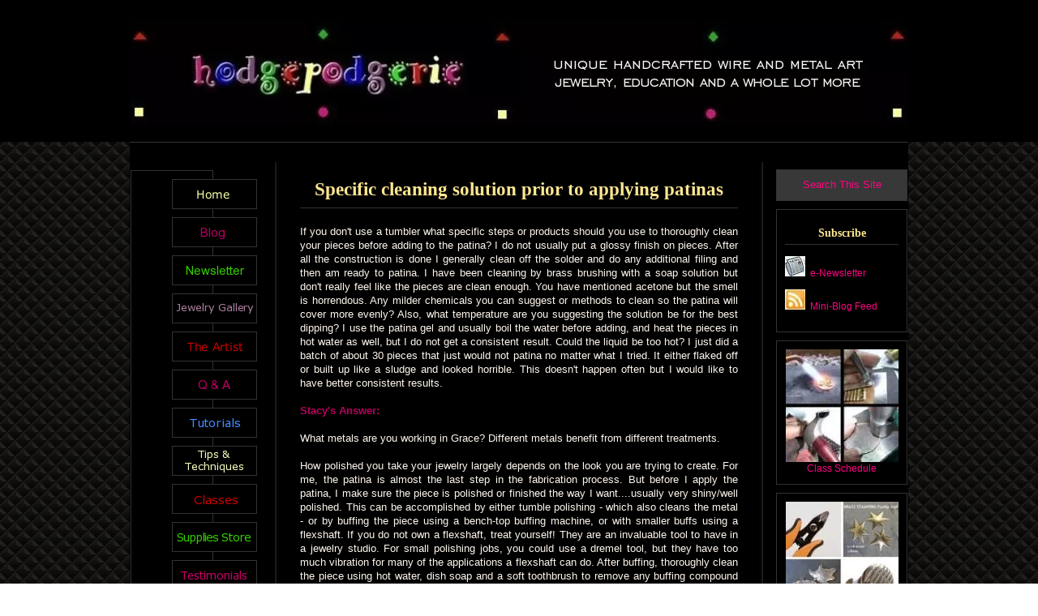

--- FILE ---
content_type: text/html; charset=UTF-8
request_url: http://www.hodgepodgerie.com/specific-cleaning-solution-prior-to-applying-patinas.html
body_size: 18006
content:
<!DOCTYPE HTML PUBLIC "-//W3C//DTD HTML 4.01 Transitional//EN"
  "http://www.w3.org/TR/html4/loose.dtd">
<html>
<head> <title>Specific cleaning solution prior to applying patinas</title>
<meta name="Description" content="If you don't use a tumbler what specific steps or products should you use to thoroughly clean your pieces before adding to the patina?  I do not usually">
<link rel="shortcut icon" type="image/vnd.microsoft.icon" href="http://www.hodgepodgerie.com/favicon.ico">
<link rel="canonical" href="http://www.hodgepodgerie.com/specific-cleaning-solution-prior-to-applying-patinas.html"/>
<script language="JavaScript" type="text/javascript">function MM_swapImgRestore(){var i,x,a=document.MM_sr;for(i=0;a&&i<a.length&&(x=a[i])&&x.oSrc;i++)x.src=x.oSrc;}function MM_preloadImages(){var d=document;if(d.images){if(!d.MM_p)d.MM_p=new Array();var i,j=d.MM_p.length,a=MM_preloadImages.arguments;for(i=0;i<a.length;i++)if(a[i].indexOf("#")!=0){d.MM_p[j]=new Image;d.MM_p[j++].src=a[i];}}}function MM_swapImage(){var i,j=0,x,a=MM_swapImage.arguments;document.MM_sr=new Array;for(i=0;i<(a.length-2);i+=3)if((x=MM_findObj(a[i]))!=null){document.MM_sr[j++]=x;if(!x.oSrc)x.oSrc=x.src;x.src=a[i+2];}}function MM_openBrWindow(theURL,winName,features){window.open(theURL,winName,features);}function MM_findObj(n,d){var p,i,x;if(!d)d=document;if((p=n.indexOf("?"))>0&&parent.frames.length){d=parent.frames[n.substring(p+1)].document;n=n.substring(0,p);}if(!(x=d[n])&&d.all)x=d.all[n];for(i=0;!x&&i<d.forms.length;i++)x=d.forms[i][n];for(i=0;!x&&d.layers&&i<d.layers.length;i++)x=MM_findObj(n,d.layers[i].document);if(!x&&d.getElementById)x=d.getElementById(n);return x;}</script>
<script language="JavaScript" type="text/JavaScript">function MM_displayStatusMsg(msgStr){status=msgStr;document.MM_returnValue=true;}</script>
<style type="text/css">.AdSenseBoxRight{margin:0 18px 12px 18px;float:right}.AdSenseBoxLeft{margin:0 18px 12px 18px;float:left}.AdSenseBoxCenter{width:100%;margin:12px auto;text-align:center}</style>
<!-- begin z-end-of-head-c2 -->
<link rel="alternate" type="application/rss+xml" title="Weekly Wire - Handcrafted Jewelry Blog" href="http://www.hodgepodgerie.com/handcrafted-jewelry.xml">
<link rel="shortcut icon" type="image/vnd.microsoft.icon" href="http://www.hodgepodgerie.com/favicon.ico">
<link href="http://www.hodgepodgerie.com/A.support-files,,_style.css+support-files,,_style2.css+fonts,,_raleway,,_400.css+fonts,,_raleway,,_400-italic.css+fonts,,_raleway,,_700-italic.css+fonts,,_raleway,,_700.css,Mcc.EhGTnLFzbr.css.pagespeed.cf.wdYu4lGg-C.css" rel="stylesheet" type="text/css"/>
<!-- begin Google Analytics tracking code -->
<script type="text/javascript">var _gaq=_gaq||[];_gaq.push(['_setAccount','UA-8033605-1']);_gaq.push(['_trackPageview']);(function(){var ga=document.createElement('script');ga.type='text/javascript';ga.async=true;var s=document.getElementsByTagName('script')[0];s.parentNode.insertBefore(ga,s);})();</script>
<!-- end Google Analytics tracking code -->
<!-- end z-end-of-head-c2 --><meta http-equiv="Content-Type" content="text/html; charset=UTF-8"/>
<script type="text/javascript" src="http://www.hodgepodgerie.com/sd/support-files/fix.js.pagespeed.jm.3phKUrh9Pj.js"></script> <!-- start: tool_blocks.sbi_html_head -->
<link rel="alternate" type="application/rss+xml" title="RSS" href="http://www.hodgepodgerie.com/handcrafted-jewelry.xml">
<!-- SD -->
<script type="text/javascript" language="JavaScript">var https_page=0</script>
<!-- end: tool_blocks.sbi_html_head --><meta property="og:site_name" content="hodgepodgerie"/>
<meta property="og:title" content="Specific cleaning solution prior to applying patinas"/>
<meta property="og:description" content="If you don't use a tumbler what specific steps or products should you use to thoroughly clean your pieces before adding to the patina? I do not usually"/>
<meta property="og:type" content="article"/>
<meta property="og:url" content="http://www.hodgepodgerie.com/specific-cleaning-solution-prior-to-applying-patinas.html"/>
<meta property="og:image" content="http://www.hodgepodgerie.com/image-files/newslettericon.jpg"/>
<meta property="og:image" content="http://www.hodgepodgerie.com/handcrafted-jewelry-fb.jpg"/>
</head>
<body>
<div id="PageWrapper"><!-- begin PageWrapper -->
<div id="HeaderWrapper">
<div id="Header"><!-- begin Header -->
<div class="Liner">
<!-- start: SSI z-top-of-header-horizontal-nav.shtml --><!--
--><!-- begin z-top-of-header-horizontal-nav -->
<!-- end z-top-of-header-horizontal-nav --><!--
--><!-- end: SSI z-top-of-header-horizontal-nav.shtml -->
</div><!-- end Liner -->
<!-- start: SSI z-bottom-of-header-horizontal-nav.shtml --><!--
--><!-- begin z-bottom-of-header-horizontal-nav -->
<!-- end z-bottom-of-header-horizontal-nav --><!--
--><!-- end: SSI z-bottom-of-header-horizontal-nav.shtml -->
</div><!-- end Header -->
<!-- start: SSI z-attached-to-bottom-of-header-horizontal-nav.shtml --><!--
--><!-- begin z-attached-to-bottom-of-header-horizontal-nav -->
<!-- end attached-to-bottom-of-header-horizontal-nav --><!--
--><!-- end: SSI z-attached-to-bottom-of-header-horizontal-nav.shtml -->
</div><!-- end HeaderWrapper -->
<div id="ContentWrapper"><!-- begin ContentWrapper -->
<div id="ContentColumn"><!-- begin ContentColumn -->
<div class="Liner">
<!--  -->
<style type="text/css">.errFld{padding:3px}.errFldOn{padding:0;border:3px solid red}.errMsg{font-weight:bold;color:red;visibility:hidden}.errMsgOn{visibility:visible}#edit textarea{border:1px solid #000}.editTitle{font-size:22px;font-weight:bold;text-align:center}#preview .editTitle{margin-top:0}.editName,.editCountry{text-align:center}.editName,.editCountry,.editBody{}.editBody{text-align:left}#preview{margin-left:auto;margin-right:auto}.GadSense{float:left;vertical-align:top;padding:0 8px 8px 0;margin:0 8px 0 0}.gLinkUnitTop{width:466px;margin:12px auto}.gLinkUnitBot{width:120px;float:right;margin:4px 0 24px 36px}</style>
<div id="submission_30699253" style="border:0px solid black;padding:5px;">
<h1 style="text-align:center;">Specific cleaning solution prior to applying patinas</h1>
<p style="text-align:center;">
</p>
<p>
If you don't use a tumbler what specific steps or products should you use to thoroughly clean your pieces before adding to the patina? I do not usually put a glossy finish on pieces. After all the construction is done I generally clean off the solder and do any additional filing and then am ready to patina. I have been cleaning by brass brushing with a soap solution but don't really feel like the pieces are clean enough. You have mentioned acetone but the smell is horrendous. Any milder chemicals you can suggest or methods to clean so the patina will cover more evenly? Also, what temperature are you suggesting the solution be for the best dipping? I use the patina gel and usually boil the water before adding, and heat the pieces in hot water as well, but I do not get a consistent result. Could the liquid be too hot? I just did a batch of about 30 pieces that just would not patina no matter what I tried. It either flaked off or built up like a sludge and looked horrible. This doesn't happen often but I would like to have better consistent results.<br><br><span style="color: rgb(186, 0, 95)"><strong>Stacy's Answer:</strong></span><br><br>What metals are you working in Grace? Different metals benefit from different treatments.<br><br>How polished you take your jewelry largely depends on the look you are trying to create. For me, the patina is almost the last step in the fabrication process. But before I apply the patina, I make sure the piece is polished or finished the way I want....usually very shiny/well polished. This can be accomplished by either tumble polishing - which also cleans the metal - or by buffing the piece using a bench-top buffing machine, or with smaller buffs using a flexshaft. If you do not own a flexshaft, treat yourself! They are an invaluable tool to have in a jewelry studio. For small polishing jobs, you could use a dremel tool, but they have too much vibration for many of the applications a flexshaft can do. After buffing, thoroughly clean the piece using hot water, dish soap and a soft toothbrush to remove any buffing compound residue. Sometimes just a soft rag (old diapers work great if you can find them!) and some elbow grease works well to clean a piece after buffing.<br><br>I like to use a brass brush as a final cleaning before adding a patina on large copper or sometimes brass cuffs when I want a brushed or satin finish as the final finish. I scrub or buff again after applying a liver-of-sulfur to lighten up the patina and give the metal it's satin/brushed finish. For the brass, I sometimes leave the firescale and remove areas of it with a brass brush or buffer, leaving a very pretty dark chocolate antique finish on the metal with bits of brighter brass showing through. The brass brush will create a satin texture/finish and the buffing wheel, a high polish one.<br><br>Too hot of a LOS solution - like at the boiling point - does not work well on any metal. But a hot solution (one you can put your fingers in, but it's hot) is a must for copper. Heat the metal by dipping it in hot water so that you do not cool off the LOS solution by putting cold metal into it. If the LOS solution is too cool, the copper does not patina, but just gets slimed for lack of a better word, with a velvety, gooey layer of LOS gunk. It wipes off on your hands, the counter...and reveals metal underneath that is still brightish, blotchy copper. Yuck! For me, having the copper look black and almost lacquered when it comes out of the solution gives me a lovely, dark brown color after I've finished it. I like to let the pieces dry, then tumble polish for an hour or so. I then finish up by buffing with a Sunshine polishing cloth from Rio Grande to bring out the burnished copper highlights. A weaker solution produces lighter colors as does a faster dip time. You can experiment with this to find a look that works for you.<br><br>As some patinas are fragile and have to be waxed or lacquer coated to preserve them, I want to make sure the jewelry is polished and finished first. To preserve the patina, I coat it using Permalac lacquer. It's before the lacquer coating that I apply acetone to the metal to clean it. It won't harm the patina, but helps insure a better adhesion of the lacquer to the metal. I do not use acetone before adding a patina. But if your metal is oily or waxy, a patina won't stick either. A simple rinse with hot, soapy water like Dawn or a similar dish soap should clean the metal properly before adding your patina. <br><br>For silver, you can apply the LOS hot or at room temperature. You can get a range of rainbow colors by repeatedly dipping the silver in a cooler solution. But as great as those colors are, if you don't seal them, the metal will continue to oxidize and those cool colors will be lost. Granted, it takes a bit longer for silver to oxidize than say copper, but change it will! The cool LOS does not work well for me with copper. Scrubbing copper first with a brass brush then dipping in LOS can produce some lovely vivid orange, gold, green, magenta and blue tones, but they don't last if you don't get them sealed.<br><br>So to answer your question about what to use to clean the metal prior to the patina? Good ol' dish soap and hot water! No acetone! On a side note: LOS will not take on metal that has a heat patina. If you've used a torch on the copper, you must thoroughly clean/pickle the torch residue off. After rinsing, scrub with a brass brush or toothbrush with dish soap and water. Then apply your patina. Use the same mixture to clean excess LOS patina too and a soft toothbrush to access any nooks and crannies the patina build up might hide. (a brass brush at this point may remove too much of your patina) <br><br>A tumbler is not for everyone and can't be used for any and all jewelry polishing applications. But sometimes it is the right choice and can be a time saver to boot! While items are tumble polish/cleaning - YOU are free to create more lovely jewels! And you don't have to leave items in a tumbler until they're super shiny, but for a short time to primarily clean. Then add the finish you desire.<br>
</p>
</div>
<p>
<a href="http://www.hodgepodgerie.com/specific-cleaning-solution-prior-to-applying-patinas-comment-form.html">Click here to post comments</a>
</p>
<p style="text-align:left;">
<a href="http://www.hodgepodgerie.com/wire-jewelry-help.html#INV">
Join in and write your own page! It's easy to do. How? Simply click here to return to <b>Jewelry Q & A</b>.</a>
</p>
<div class="AdSenseBoxCenter"><script type="text/javascript">google_ad_client="ca-pub-1000873410192358";google_ad_slot="2215968113";google_ad_width=468;google_ad_height=60;</script>
<script type="text/javascript" src="http://pagead2.googlesyndication.com/pagead/show_ads.js"></script></div>
<!--  -->
<!-- Jewelry Q & A -->
<!--c2 Content-->
<!-- start: SSI z-above-socialize-it.shtml --><!--
--><!-- begin z-above-socialize-it -->
<div style="border: 1px solid #333333; width: 470px; margin: 20px auto; padding: 0 5px; text-align: center; clear: both;"> <!-- start: tool_blocks.faceit_like.2 --><div style='min-height:32px; display: block;'><div class="fb-button"><div style="margin-top:10px"><div class="fb-like" data-action="like" data-colorscheme="dark" data-font="" data-href="http://www.hodgepodgerie.com/specific-cleaning-solution-prior-to-applying-patinas.html" data-send="true" data-show-faces="false" data-width="450"></div></div></div></div><!-- end: tool_blocks.faceit_like.2 --></div>
<!-- end z-above-socialize-it --><!--
--><!-- end: SSI z-above-socialize-it.shtml -->
<!-- start: SSI z-socialize-it.shtml --><!--
--><!-- begin z-socialize-it --> <!-- start: tool_blocks.socializeit -->
<!-- end: tool_blocks.socializeit --><!-- end z-socialize-it --><!--
--><!-- end: SSI z-socialize-it.shtml -->
<!-- start: SSI z-below-socialize-it.shtml --><!--
--><!-- begin z-below-socialize-it -->
<!-- end z-below-socialize-it --><!--
--><!-- end: SSI z-below-socialize-it.shtml -->
</div><!-- end Liner -->
</div><!-- end ContentColumn -->
</div><!-- end ContentWrapper -->
<div id="NavColumn"><!-- begin NavColumn -->
<div class="Liner">
<!-- start: SSI z-top-nav.shtml --><!--
--><!-- begin z-top-nav -->
<!-- end z-top-nav --><!--
--><!-- end: SSI z-top-nav.shtml -->
<!-- start: SSI z-navigation-c2.shtml --><!--
--><!-- begin z-navigation-c2 -->
<div class="NavColumnBox">
<a href="http://www.hodgepodgerie.com/index.html" onmouseover="if (document.images) document.homebuttonoff.src= &#39;http://www.hodgepodgerie.com/image-files/homebuttonon.gif&#39;;" onmouseout="if (document.images) document.homebuttonoff.src= &#39;http://www.hodgepodgerie.com/image-files/homebuttonoff.gif&#39;;" onclick="return FIX.track(this);"><img alt="home" src="[data-uri]" name="homebuttonoff"></a>
<a href="http://www.hodgepodgerie.com/handcrafted-jewelry-blog.html" onmouseover="if (document.images) document.blogbuttonoff.src= &#39;http://www.hodgepodgerie.com/image-files/blogbuttonon.gif&#39;;" onmouseout="if (document.images) document.blogbuttonoff.src= &#39;http://www.hodgepodgerie.com/image-files/blogbuttonoff.gif&#39;;" onclick="return FIX.track(this);"><img alt="handcrafted jewelry blog" src="[data-uri]" name="blogbuttonoff"></a>
<a href="http://www.hodgepodgerie.com/handcrafted-jewelry-newsletter.html" onmouseover="if (document.images) document.ezinebuttonoff.src= &#39;http://www.hodgepodgerie.com/image-files/ezinebuttonon.gif&#39;;" onmouseout="if (document.images) document.ezinebuttonoff.src= &#39;http://www.hodgepodgerie.com/image-files/ezinebuttonoff.gif&#39;;" onclick="return FIX.track(this);"><img alt="handcrafted jewelry newsletter" src="[data-uri]" name="ezinebuttonoff"></a>
<a href="http://www.hodgepodgerie.com/handcrafted-jewelry-gallery.html" onmouseover="if (document.images) document.gallerybuttonoff.src= &#39;http://www.hodgepodgerie.com/image-files/gallerybuttonon.gif&#39;;" onmouseout="if (document.images) document.gallerybuttonoff.src= &#39;http://www.hodgepodgerie.com/image-files/gallerybuttonoff.gif&#39;;" onclick="return FIX.track(this);"><img alt="handcrafted jewelry gallery" src="[data-uri]" name="gallerybuttonoff"></a>
<a href="http://www.hodgepodgerie.com/about-the-artist.html" onmouseover="if (document.images) document.theartistbuttonoff.src= &#39;http://www.hodgepodgerie.com/image-files/theartistbuttonon.gif&#39;;" onmouseout="if (document.images) document.theartistbuttonoff.src= &#39;http://www.hodgepodgerie.com/image-files/theartistbuttonoff.gif&#39;;" onclick="return FIX.track(this);"><img alt="jewelry artist" src="[data-uri]" name="theartistbuttonoff"></a>
<a href="http://www.hodgepodgerie.com/wire-jewelry-help.html" onmouseover="if (document.images) document.qandabuttonoff.src= &#39;http://www.hodgepodgerie.com/image-files/qandabuttonon.gif&#39;;" onmouseout="if (document.images) document.qandabuttonoff.src= &#39;http://www.hodgepodgerie.com/image-files/qandabuttonoff.gif&#39;;" onclick="return FIX.track(this);"><img alt="questions and answers" src="[data-uri]" name="qandabuttonoff"></a>
<a href="http://www.hodgepodgerie.com/wire-jewelry-tutorials.html" onmouseover="if (document.images) document.tutorialsbuttonoff.src= &#39;http://www.hodgepodgerie.com/image-files/tutorialsbuttonon.gif&#39;;" onmouseout="if (document.images) document.tutorialsbuttonoff.src= &#39;http://www.hodgepodgerie.com/image-files/tutorialsbuttonoff.gif&#39;;" onclick="return FIX.track(this);"><img alt="wire jewelry tutorials" src="[data-uri]" name="tutorialsbuttonoff"></a>
<a href="http://www.hodgepodgerie.com/jewelry-making-tips.html" onmouseover="if (document.images) document.tipsandtechniquesbuttonoff.src=&#39;http://www.hodgepodgerie.com/image-files/tipsandtechniquesbuttonon.gif&#39;;" onmouseout="if (document.images) document.tipsandtechniquesbuttonoff.src= &#39;http://www.hodgepodgerie.com/image-files/tipsandtechniquesbuttonoff.gif&#39;;" onclick="return FIX.track(this);"><img alt="jewelry making tips" src="[data-uri]" name="tipsandtechniquesbuttonoff"></a>
<a href="http://www.hodgepodgerie.com/wire-jewelry-classes.html" onmouseover="if (document.images) document.classesbuttonoff.src= &#39;http://www.hodgepodgerie.com/image-files/classesbuttonon.gif&#39;;" onmouseout="if (document.images) document.classesbuttonoff.src= &#39;http://www.hodgepodgerie.com/image-files/classesbuttonoff.gif&#39;;" onclick="return FIX.track(this);"><img alt="wire jewelry classes" src="[data-uri]" name="classesbuttonoff"></a>
<a href="http://www.hodgepodgerie.com/jewelry-making-supplies.html" onmouseover="if (document.images) document.suppliesbuttonoff.src= &#39;http://www.hodgepodgerie.com/image-files/suppliesbuttonon.gif&#39;;" onmouseout="if (document.images) document.suppliesbuttonoff.src= &#39;http://www.hodgepodgerie.com/image-files/suppliesbuttonoff.gif&#39;;" onclick="return FIX.track(this);"><img alt="jewelry making supplies" src="[data-uri]" name="suppliesbuttonoff"></a>
<a href="http://www.hodgepodgerie.com/customer-testimonials.html" onmouseover="if (document.images) document.testimonialsbuttonoff.src= &#39;http://www.hodgepodgerie.com/image-files/testimonialsbuttonon.gif&#39;;" onmouseout="if (document.images) document.testimonialsbuttonoff.src= &#39;http://www.hodgepodgerie.com/image-files/testimonialsbuttonoff.gif&#39;;" onclick="return FIX.track(this);"><img alt="customer testimonials" src="[data-uri]" name="testimonialsbuttonoff"></a>
<a href="http://www.hodgepodgerie.com/contact.html" onmouseover="if (document.images) document.contactbuttonoff.src= &#39;http://www.hodgepodgerie.com/image-files/contactbuttonon.gif&#39;;" onmouseout="if (document.images) document.contactbuttonoff.src= &#39;http://www.hodgepodgerie.com/image-files/contactbuttonoff.gif&#39;;" onclick="return FIX.track(this);"><img alt="contact us" src="[data-uri]" name="contactbuttonoff"></a>
</div>
<!-- end z-navigation-c2 --><!--
--><!-- end: SSI z-navigation-c2.shtml -->
<!-- start: SSI z-bottom-nav.shtml --><!--
--><!-- begin z-bottom-nav -->
<div class="NavColumnBox">
<a href="http://www.hodgepodgerie.com/handcrafted-jewelry.xml" onclick="return FIX.track(this);"><img src="[data-uri]"></a>
<a href="http://cloud.feedly.com/#subscription%2ffeed%2fhttp://www.hodgepodgerie.com/handcrafted-jewelry.xml" onclick="return FIX.track(this);">
<img src="[data-uri]" border="0" alt="Feedly RSS button"></a>
<a href="http://add.my.yahoo.com/rss?url=http://www.hodgepodgerie.com/handcrafted-jewelry.xml" onclick="return FIX.track(this);">
<img src="[data-uri]" alt="My Yahoo! RSS button"></a>
</div>
<!-- end z-bottom-nav --><!--
--><!-- end: SSI z-bottom-nav.shtml -->
</div><!-- end Liner -->
</div><!-- end NavColumn -->
<div id="ExtraColumn"><!-- begin ExtraColumn -->
<div class="Liner">
<!-- start: SSI z-top-extra.shtml --><!--
--><!-- begin z-top-extra -->
<div id="ExtraColumnBox">
<div class="Clear" style="border: 1px solid #333333; background-color: #383838; margin-left: 7px; padding: 10px; font-size: 110%; margin-bottom: 10px;">
<a href="http://www.hodgepodgerie.com/search.html" onclick="return FIX.track(this);">Search This Site</a>
</div>
<!-- begin Subscribe box -->
<div class="Clear" style="border: 1px solid #333333; margin-left: 7px; padding: 0 10px 10px 10px;">
<h3>Subscribe</h3>
<div style="text-align: left;">
<p>
<a href="http://www.hodgepodgerie.com/handcrafted-jewelry-newsletter.html" onclick="return FIX.track(this);"><img src="[data-uri]" title="Click to sign up for 'On The Wire' e-newsletter"></a>&nbsp;
<a href="http://www.hodgepodgerie.com/handcrafted-jewelry-newsletter.html" title="Click to sign up for &#39;On The Wire&#39; e-newsletter" onclick="return FIX.track(this);">e-Newsletter</a>
</p>
<p>
<a href="http://www.hodgepodgerie.com/handcrafted-jewelry-blog.html" onclick="return FIX.track(this);"><img src="[data-uri]" title="Click to sign up for my mini-blog RSS feed"></a>&nbsp;
<a href="http://www.hodgepodgerie.com/handcrafted-jewelry-blog.html" title="Click to sign up for my mini-blog RSS feed" onclick="return FIX.track(this);">Mini-Blog Feed</a>
</p>
</div>
</div>
<!-- end Subscribe box -->
<div class="Clear" style="border: 1px solid #333333; margin: 10px 0 0 7px; padding: 10px 10px 10px 10px;">
<a href="http://www.hodgepodgerie.com/wire-jewelry-class-schedule.html" onclick="return FIX.track(this);"><img src="http://www.hodgepodgerie.com/image-files/139xNxclassestn.jpg.pagespeed.ic.enFHPuYvIT.webp" title"Click here for jewelry making supplies" width="139"></a><br/>
<a href="http://www.hodgepodgerie.com/wire-jewelry-class-schedule.html" title"click="title&quot;Click" here="here" for="for" my="my" jewelry="jewelry" making="making" class="class" schedule"="schedule&quot;" onclick="return FIX.track(this);">Class Schedule</a>
</div>
<div class="Clear" style="border: 1px solid #333333; margin: 10px 0 0 7px; padding: 10px 10px 10px 10px;">
<a href="http://www.hodgepodgerie.com/jewelry-making-supplies.html" onclick="return FIX.track(this);"><img src="http://www.hodgepodgerie.com/image-files/139xNxsupplies2tn.jpg.pagespeed.ic.ilvHszzqT9.webp" title"Click here for jewelry making supplies" width="139"></a><br/>
<a href="http://www.hodgepodgerie.com/jewelry-making-supplies.html" title"click="title&quot;Click" here="here" for="for" jewelry="jewelry" making="making" supplies"="supplies&quot;" onclick="return FIX.track(this);">Tools &amp; Supplies</a>
</div>
<div class="Clear" style="border: 1px solid #333333; margin: 10px 0 0 7px; padding: 10px 10px 10px 10px;">
<a href="http://www.hodgepodgerie.com/wire-jewelry-tutorials.html" onclick="return FIX.track(this);"><img src="http://www.hodgepodgerie.com/image-files/139xNxtutorialstn.jpg.pagespeed.ic.dILYxkigup.webp" title"Click here for fun and educational tutorials" width="139"></a><br/>
<a href="http://www.hodgepodgerie.com/wire-jewelry-tutorials.html" title"click="title&quot;Click" here="here" for="for" fun="fun" and="and" educational="educational" tutorials"="tutorials&quot;" onclick="return FIX.track(this);">Tutorials</a>
</div>
</div>
<!-- end z-top-extra --><!--
--><!-- end: SSI z-top-extra.shtml -->
<!-- start: SSI z-extra-default-nav.shtml --><!--
--><!-- begin z-extra-default-nav -->
<!-- end z-extra-default-nav --><!--
--><!-- end: SSI z-extra-default-nav.shtml -->
<!-- start: SSI z-bottom-extra.shtml --><!--
--><!-- begin z-bottom-extra -->
<!-- end z-bottom-extra --><!--
--><!-- end: SSI z-bottom-extra.shtml -->
</div><!-- end Liner -->
</div><!-- end ExtraColumn -->
<div id="FooterWrapper">
<div id="Footer"><!-- begin Footer -->
<div class="Liner">
<!-- start: SSI z-above-bottom-nav.shtml --><!--
--><!-- begin z-above-bottom-nav -->
<!-- end z-above-bottom-nav --><!--
--><!-- end: SSI z-above-bottom-nav.shtml -->
<!-- start: SSI z-bottom-navigation.shtml --><!--
--><!-- begin z-bottom-navigation -->
<div class="ExtraNav">
<a href="http://www.hodgepodgerie.com" onclick="return FIX.track(this);">Home</a>
<a href="http://www.hodgepodgerie.com/handcrafted-jewelry-gallery.html" onclick="return FIX.track(this);">Gallery</a>
<a href="http://www.hodgepodgerie.com/jewelry-making-supplies.html" onclick="return FIX.track(this);">Jewelry Making Supplies</a>
<a href="http://www.hodgepodgerie.com/customer-testimonials.html" onclick="return FIX.track(this);">Testimonials</a>
<a href="http://www.hodgepodgerie.com/about-the-artist.html" onclick="return FIX.track(this);">About the Artist</a>
<a href="http://www.hodgepodgerie.com/wire-jewelry-help.html" onclick="return FIX.track(this);">Q &amp; A</a>
<a href="http://www.hodgepodgerie.com/wire-jewelry-classes.html" onclick="return FIX.track(this);">Classes</a>
<a href="http://www.hodgepodgerie.com/wire-jewelry-tutorials.html" onclick="return FIX.track(this);">Tutorials</a>
<a href="http://www.hodgepodgerie.com/contact.html" onclick="return FIX.track(this);">Contact</a>
</div>
<!-- end z-bottom-navigation --><!--
--><!-- end: SSI z-bottom-navigation.shtml -->
<!-- start: SSI z-below-bottom-nav.shtml --><!--
--><!-- begin z-below-bottom-nav -->
<!-- end z-below-bottom-nav --><!--
--><!-- end: SSI z-below-bottom-nav.shtml -->
<!-- start: SSI z-footer.shtml --><!--
--><!-- begin z-footer -->
<div style="padding-top: 22px; padding-bottom:22px; font-size:110%;">
<p>Copyright &copy; 2015 - hodgepodgerie. All Rights Reserved.<br/>No part of this website, including images, may be copied or reproduced without the express written approval of hodgepodgerie.
</p>
</div>
<!-- end z-footer --><!--
--><!-- end: SSI z-footer.shtml -->
</div><!-- end Liner -->
</div><!-- end Footer -->
</div><!-- end FooterWrapper -->
</div><!-- end PageWrapper -->
<!-- start: SSI z-end-file.shtml --><!--
--><!-- begin z-end-file -->
<!-- end z-end-file --><!--
--><!-- end: SSI z-end-file.shtml --> <!-- start: tool_blocks.sbi_html_body_end -->
<script>var SS_PARAMS={pinterest_enabled:false,googleplus1_on_page:false,socializeit_onpage:true};</script> <div id="fb-root"></div>
<script async defer crossorigin="anonymous" src="https://connect.facebook.net/en_US/sdk.js#xfbml=1&version=v4.0&autoLogAppEvents=1"></script><style>.g-recaptcha{display:inline-block}.recaptcha_wrapper{text-align:center}</style>
<script>if(typeof recaptcha_callbackings!=="undefined"){SS_PARAMS.recaptcha_callbackings=recaptcha_callbackings||[]};</script><script>(function(d,id){if(d.getElementById(id)){return;}var s=d.createElement('script');s.async=true;s.defer=true;s.src="/ssjs/ldr.js";s.id=id;d.getElementsByTagName('head')[0].appendChild(s);})(document,'_ss_ldr_script');</script><!-- end: tool_blocks.sbi_html_body_end -->
<!-- Generated at 12:35:34 20-Apr-2025 with atomicbeatnews v156 -->
<script async src="/ssjs/lazyload.min.js.pagespeed.jm.GZJ6y5Iztl.js"></script>
</body>
</html>

--- FILE ---
content_type: text/html; charset=utf-8
request_url: https://www.google.com/recaptcha/api2/aframe
body_size: 267
content:
<!DOCTYPE HTML><html><head><meta http-equiv="content-type" content="text/html; charset=UTF-8"></head><body><script nonce="i5lCJxIoNCnb1H2FTyRuUQ">/** Anti-fraud and anti-abuse applications only. See google.com/recaptcha */ try{var clients={'sodar':'https://pagead2.googlesyndication.com/pagead/sodar?'};window.addEventListener("message",function(a){try{if(a.source===window.parent){var b=JSON.parse(a.data);var c=clients[b['id']];if(c){var d=document.createElement('img');d.src=c+b['params']+'&rc='+(localStorage.getItem("rc::a")?sessionStorage.getItem("rc::b"):"");window.document.body.appendChild(d);sessionStorage.setItem("rc::e",parseInt(sessionStorage.getItem("rc::e")||0)+1);localStorage.setItem("rc::h",'1768662615990');}}}catch(b){}});window.parent.postMessage("_grecaptcha_ready", "*");}catch(b){}</script></body></html>

--- FILE ---
content_type: text/css
request_url: http://www.hodgepodgerie.com/A.support-files,,_style.css+support-files,,_style2.css+fonts,,_raleway,,_400.css+fonts,,_raleway,,_400-italic.css+fonts,,_raleway,,_700-italic.css+fonts,,_raleway,,_700.css,Mcc.EhGTnLFzbr.css.pagespeed.cf.wdYu4lGg-C.css
body_size: 2799
content:
@font-face{font-family:'Raleway';font-style:normal;font-display:swap;font-weight:400;src:url(fonts/raleway/files/raleway-cyrillic-ext-400-normal.woff2) format('woff2') , url(fonts/raleway/files/raleway-all-400-normal.woff) format('woff');unicode-range: U+0460-052F,U+1C80-1C88,U+20B4,U+2DE0-2DFF,U+A640-A69F,U+FE2E-FE2F}@font-face{font-family:'Raleway';font-style:normal;font-display:swap;font-weight:400;src:url(fonts/raleway/files/raleway-cyrillic-400-normal.woff2) format('woff2') , url(fonts/raleway/files/raleway-all-400-normal.woff) format('woff');unicode-range:U +0301 , U +0400-045F , U +0490-0491 , U +04B0-04B1 , U +2116}@font-face{font-family:'Raleway';font-style:normal;font-display:swap;font-weight:400;src:url(fonts/raleway/files/raleway-vietnamese-400-normal.woff2) format('woff2') , url(fonts/raleway/files/raleway-all-400-normal.woff) format('woff');unicode-range:U +0102-0103 , U +0110-0111 , U +0128-0129 , U +0168-0169 , U +01A0-01A1 , U +01AF-01B0 , U +1EA0-1EF9 , U +20AB}@font-face{font-family:'Raleway';font-style:normal;font-display:swap;font-weight:400;src:url(fonts/raleway/files/raleway-latin-ext-400-normal.woff2) format('woff2') , url(fonts/raleway/files/raleway-all-400-normal.woff) format('woff');unicode-range: U+0100-024F,U+0259,U+1E00-1EFF,U+2020,U+20A0-20AB,U+20AD-20CF,U+2113,U+2C60-2C7F,U+A720-A7FF}@font-face{font-family:'Raleway';font-style:normal;font-display:swap;font-weight:400;src:url(fonts/raleway/files/raleway-latin-400-normal.woff2) format('woff2') , url(fonts/raleway/files/raleway-all-400-normal.woff) format('woff');unicode-range: U+0000-00FF,U+0131,U+0152-0153,U+02BB-02BC,U+02C6,U+02DA,U+02DC,U+2000-206F,U+2074,U+20AC,U+2122,U+2191,U+2193,U+2212,U+2215,U+FEFF,U+FFFD}@font-face{font-family:'Raleway';font-style:italic;font-display:swap;font-weight:400;src:url(fonts/raleway/files/raleway-cyrillic-ext-400-italic.woff2) format('woff2') , url(fonts/raleway/files/raleway-all-400-italic.woff) format('woff');unicode-range: U+0460-052F,U+1C80-1C88,U+20B4,U+2DE0-2DFF,U+A640-A69F,U+FE2E-FE2F}@font-face{font-family:'Raleway';font-style:italic;font-display:swap;font-weight:400;src:url(fonts/raleway/files/raleway-cyrillic-400-italic.woff2) format('woff2') , url(fonts/raleway/files/raleway-all-400-italic.woff) format('woff');unicode-range:U +0301 , U +0400-045F , U +0490-0491 , U +04B0-04B1 , U +2116}@font-face{font-family:'Raleway';font-style:italic;font-display:swap;font-weight:400;src:url(fonts/raleway/files/raleway-vietnamese-400-italic.woff2) format('woff2') , url(fonts/raleway/files/raleway-all-400-italic.woff) format('woff');unicode-range:U +0102-0103 , U +0110-0111 , U +0128-0129 , U +0168-0169 , U +01A0-01A1 , U +01AF-01B0 , U +1EA0-1EF9 , U +20AB}@font-face{font-family:'Raleway';font-style:italic;font-display:swap;font-weight:400;src:url(fonts/raleway/files/raleway-latin-ext-400-italic.woff2) format('woff2') , url(fonts/raleway/files/raleway-all-400-italic.woff) format('woff');unicode-range: U+0100-024F,U+0259,U+1E00-1EFF,U+2020,U+20A0-20AB,U+20AD-20CF,U+2113,U+2C60-2C7F,U+A720-A7FF}@font-face{font-family:'Raleway';font-style:italic;font-display:swap;font-weight:400;src:url(fonts/raleway/files/raleway-latin-400-italic.woff2) format('woff2') , url(fonts/raleway/files/raleway-all-400-italic.woff) format('woff');unicode-range: U+0000-00FF,U+0131,U+0152-0153,U+02BB-02BC,U+02C6,U+02DA,U+02DC,U+2000-206F,U+2074,U+20AC,U+2122,U+2191,U+2193,U+2212,U+2215,U+FEFF,U+FFFD}@font-face{font-family:'Raleway';font-style:italic;font-display:swap;font-weight:700;src:url(fonts/raleway/files/raleway-cyrillic-ext-700-italic.woff2) format('woff2') , url(fonts/raleway/files/raleway-all-700-italic.woff) format('woff');unicode-range: U+0460-052F,U+1C80-1C88,U+20B4,U+2DE0-2DFF,U+A640-A69F,U+FE2E-FE2F}@font-face{font-family:'Raleway';font-style:italic;font-display:swap;font-weight:700;src:url(fonts/raleway/files/raleway-cyrillic-700-italic.woff2) format('woff2') , url(fonts/raleway/files/raleway-all-700-italic.woff) format('woff');unicode-range:U +0301 , U +0400-045F , U +0490-0491 , U +04B0-04B1 , U +2116}@font-face{font-family:'Raleway';font-style:italic;font-display:swap;font-weight:700;src:url(fonts/raleway/files/raleway-vietnamese-700-italic.woff2) format('woff2') , url(fonts/raleway/files/raleway-all-700-italic.woff) format('woff');unicode-range:U +0102-0103 , U +0110-0111 , U +0128-0129 , U +0168-0169 , U +01A0-01A1 , U +01AF-01B0 , U +1EA0-1EF9 , U +20AB}@font-face{font-family:'Raleway';font-style:italic;font-display:swap;font-weight:700;src:url(fonts/raleway/files/raleway-latin-ext-700-italic.woff2) format('woff2') , url(fonts/raleway/files/raleway-all-700-italic.woff) format('woff');unicode-range: U+0100-024F,U+0259,U+1E00-1EFF,U+2020,U+20A0-20AB,U+20AD-20CF,U+2113,U+2C60-2C7F,U+A720-A7FF}@font-face{font-family:'Raleway';font-style:italic;font-display:swap;font-weight:700;src:url(fonts/raleway/files/raleway-latin-700-italic.woff2) format('woff2') , url(fonts/raleway/files/raleway-all-700-italic.woff) format('woff');unicode-range: U+0000-00FF,U+0131,U+0152-0153,U+02BB-02BC,U+02C6,U+02DA,U+02DC,U+2000-206F,U+2074,U+20AC,U+2122,U+2191,U+2193,U+2212,U+2215,U+FEFF,U+FFFD}@font-face{font-family:'Raleway';font-style:normal;font-display:swap;font-weight:700;src:url(fonts/raleway/files/raleway-cyrillic-ext-700-normal.woff2) format('woff2') , url(fonts/raleway/files/raleway-all-700-normal.woff) format('woff');unicode-range: U+0460-052F,U+1C80-1C88,U+20B4,U+2DE0-2DFF,U+A640-A69F,U+FE2E-FE2F}@font-face{font-family:'Raleway';font-style:normal;font-display:swap;font-weight:700;src:url(fonts/raleway/files/raleway-cyrillic-700-normal.woff2) format('woff2') , url(fonts/raleway/files/raleway-all-700-normal.woff) format('woff');unicode-range:U +0301 , U +0400-045F , U +0490-0491 , U +04B0-04B1 , U +2116}@font-face{font-family:'Raleway';font-style:normal;font-display:swap;font-weight:700;src:url(fonts/raleway/files/raleway-vietnamese-700-normal.woff2) format('woff2') , url(fonts/raleway/files/raleway-all-700-normal.woff) format('woff');unicode-range:U +0102-0103 , U +0110-0111 , U +0128-0129 , U +0168-0169 , U +01A0-01A1 , U +01AF-01B0 , U +1EA0-1EF9 , U +20AB}@font-face{font-family:'Raleway';font-style:normal;font-display:swap;font-weight:700;src:url(fonts/raleway/files/raleway-latin-ext-700-normal.woff2) format('woff2') , url(fonts/raleway/files/raleway-all-700-normal.woff) format('woff');unicode-range: U+0100-024F,U+0259,U+1E00-1EFF,U+2020,U+20A0-20AB,U+20AD-20CF,U+2113,U+2C60-2C7F,U+A720-A7FF}@font-face{font-family:'Raleway';font-style:normal;font-display:swap;font-weight:700;src:url(fonts/raleway/files/raleway-latin-700-normal.woff2) format('woff2') , url(fonts/raleway/files/raleway-all-700-normal.woff) format('woff');unicode-range: U+0000-00FF,U+0131,U+0152-0153,U+02BB-02BC,U+02C6,U+02DA,U+02DC,U+2000-206F,U+2074,U+20AC,U+2122,U+2191,U+2193,U+2212,U+2215,U+FEFF,U+FFFD}body{background:url(image-files/xbackground-image-black-175.jpg.pagespeed.ic.Z_Vtr3dS34.webp) top left repeat-x , url(image-files/xbackground-image-black-165.jpg.pagespeed.ic.pTCGNYKQdb.webp) bottom left repeat-x , url(image-files/gunmetal1.png) top left repeat;background-attachment:scroll;font-family:Lucida\ Sans\ Unicode,Lucida\ Grande,Geneva,Verdana,Arial,sans-serif;font-size:80%;line-height:135%;color:#fff7ee;text-align:justify}h1,h2,h3,h4,h5,h6{font-family:Georgia,"Times New Roman",Times,serif;color:#ffe790;background-color:transparent;border-bottom:1px solid #333}h2,h3,h4,h5,h6{margin-top:20px}h1{padding-bottom:10px;text-align:center;font-size:180%;margin-bottom:20px;line-height:115%}h2{font-size:140%;padding-bottom:5px;line-height:125%;margin-top:20px}h3{font-size:120%;padding-bottom:5px}h4{font-size:100%}img{border:0}blockquote{color:#ffe790;font-family:Georgia,"Times New Roman",Times,serif;font-size:110%;font-style:oblique;text-align:justify;clear:both}blockquote hr{background-color:#000;width:5px;height:5px;border:5px solid #333;text-align:center;margin:0 auto}a:link{color:#ff0482;text-decoration:none}a:visited{color:#ff0482;text-decoration:none}a:hover{color:#ffe790;text-decoration:underline}#PageWrapper{width:960px}#HeaderWrapper{height:175px}#Header{height:150px}#ContentWrapper{float:left;width:100%}#ContentColumn{margin:0 180px 0 180px;padding:0 25px 0 25px}#NavColumn{float:left;width:179px;margin-left:-960px}#ExtraColumn{float:left;width:179px;margin-left:-180px;margin-top:9px}#FooterWrapper{clear:both;width:100%}#Footer{width:100%}.Liner{margin:0;padding:0}#Header .Liner{margin:0;padding:0}#Footer .Liner{margin:0;padding:0}#PageWrapper{margin:25px auto;background-image:url(image-files/xbackground-image.jpg.pagespeed.ic.TH_Udc0hH6.webp);background-repeat:repeat-y}#HeaderWrapper{background-color:#000}#Header{background-image:url(image-files/xhodgepodgerie_header.jpg.pagespeed.ic.m6MUEbKEtf.webp);background-repeat:no-repeat;border-bottom:1px solid #333}#ContentWrapper{background-color:transparent}#FooterWrapper{background-color:#000;padding-top:20px}#Footer{text-align:center;font-size:85%;border-top:1px solid #333;padding-top:20px}.NavColumnBox{width:50px;border:1px solid #333;margin:10px auto 10px 1px;padding:5px 0 5px 50px}.NavColumnBox img{border:1px solid #333;margin:2px 0}.NavColumnBox a:link{display:block;padding:3px 0}#RSSbox{border:1px solid #333;width:103px;padding:3px 0;margin:3px 0;font-size:80%;text-align:center;background-color:#000}#RSSbox a:link{display:block;color:#ffe790;border:none;padding:3px 0}#RSSbox a:visited{display:block;color:#ffe790;text-decoration:none;padding:0 3px}#RSSbox a:hover{display:block;color:#ff0482;text-decoration:underline}#ExtraColumn{text-align:center;font-size:90%}#ExtraColumnBox{margin-left:10px}.ExtraNav{font-family:Lucida\ Sans\ Unicode,Lucida\ Grande,Geneva,Verdana,Arial,sans-serif;font-size:110%;display:inline}.ExtraNav a:link{color:#ffe790;text-decoration:none;padding:0 4px}.ExtraNav a:visited{color:#ffe790;text-decoration:none;padding:0 4px}.ExtraNav a:hover{color:#ff0482;text-decoration:underline}.ThumbnailBox{float:left;width:105px;height:145px;text-align:center;line-height:110%;border:1px solid #333;margin:5px;padding:7px}.ThumbnailBox img{margin-bottom:5px;width:105px;height:105px}.CalloutBox{overflow:hidden;width:100%}div.CalloutBox img{width:115px}.CautionBox{width:70%;background-image:url(image-files/xcaution-sign.jpg.pagespeed.ic.raQtWEP4Fh.webp);background-repeat:no-repeat;margin:20px auto;padding:10px 0 10px 70px;border-top:1px dotted #f3fe23;border-bottom:1px dotted #f3fe23;text-align:justify;clear:both;font-size:90%}.CautionBox p{margin-left:60px;text-align:justify}.FormBody{width:80%;background-color:#ffe790;border:1px solid #333;color:#000;clear:both;margin:20px auto;padding:10px;text-align:center}.FormBody h3{color:#000}.FormInput{text-align:right;margin-right:90px}#ReturnBox{border:1px solid #333;width:470px;margin:20px auto;padding:0 5px;text-align:center;clear:both}#ReturnBox p{margin:5px 0;font-size:85%}.c2Form{background-color:#ffe790;color:#000}.c2Form a:hover{color:#000}.Clear{clear:both}.Center{clear:both;text-align:center}ul.decimal{list-style-type:decimal}ul.decimal li{padding-bottom:10px}ul.disc{list-style-type:disc}ul.disc li{padding-bottom:10px}ul.none{list-style-type:none}ul.none li{padding-bottom:10px}hr{border-width:1px 0 0 0;border-style:solid;border-color:#333;margin:10px 0;clear:both}big{font-size:125%}.FloatLeft{float:left}.FloatRight{float:right}.ItemLeft{float:left;margin:5px 20px 10px 0;clear:left;text-align:center}.ItemRight{float:right;margin:5px 0 10px 20px;text-align:center}.ItemCenter{margin:10px auto;display:block}.ItemLeftListed{float:left;margin-left:20px}#Gallery{border:1px solid #333;padding:10px 0 10px 13px;overflow:auto;text-align:center}table#ecwid_loading_indicator td img{display:none!important}.Caption{font-family:Georgia,"Times New Roman",Times,serif;font-size:85%;font-weight:bold;display:block;line-height:150%;margin:2px 0 10px 0}.ReminderBox{background-image:url(support-files,_style.css+support-files,_style2.css+fonts,_raleway,_400.css+fonts,_raleway,_400-italic.css+fonts,_raleway,_700-italic.css+fonts,_raleway,_700.css.pagespeed.cc.EhGTnLFzbr.css);background-position:center top;background-repeat:repeat-y;width:160px;margin:15px 0 12px 18px;float:right}.ReminderBox h4{position:relative;background-image:url(support-files,_style.css+support-files,_style2.css+fonts,_raleway,_400.css+fonts,_raleway,_400-italic.css+fonts,_raleway,_700-italic.css+fonts,_raleway,_700.css.pagespeed.cc.EhGTnLFzbr.css);background-position:center top;background-repeat:no-repeat;margin:-15px 0 0 0;padding:18px 15px 2px 15px;text-align:center}.ReminderBox p{font-size:90%;padding:0 15px;line-height:130%}.AdSenseBoxLeft,.AdSenseBoxRight,.AdSenseBoxCenter468,.AdSenseBoxExtraColumn{padding:0;border:0}.AdSenseBoxLeft{margin:0 18px 12px 18px;float:left}.AdSenseBoxRight{margin:0 18px 12px 18px;float:right}.AdSenseBoxCenter468{width:468px;margin:0 auto 12px auto;clear:both}.AdSenseBoxExtraColumn{padding:0;margin:25px auto 12px auto;clear:both}#PageSelect{padding-top:5px;padding-bottom:10px;clear:both;margin-bottom:5px}#PageSelect img{border:none;margin:0}#MainContent{clear:both;margin-top:0}#MainContent img{border:1px solid #333;padding:5px;margin-bottom:3px}#LeftColumn{float:left;width:312px;margin-bottom:10px;margin-top:10px}#RightColumn{float:right;width:231px;margin-top:10px}#Description{border:1px solid #333;padding:10px;margin-bottom:5px}#Description h1{line-height:120%;margin-top:0;font-size:165%}#Description img{border-width:0;margin:0;padding:0}.Subhead{color:#fff7ee;font-family:Lucida\ Sans\ Unicode,Lucida\ Grande,Geneva,Verdana,Arial,sans-serif;font-size:60%;font-weight:normal;line-height:1.25}